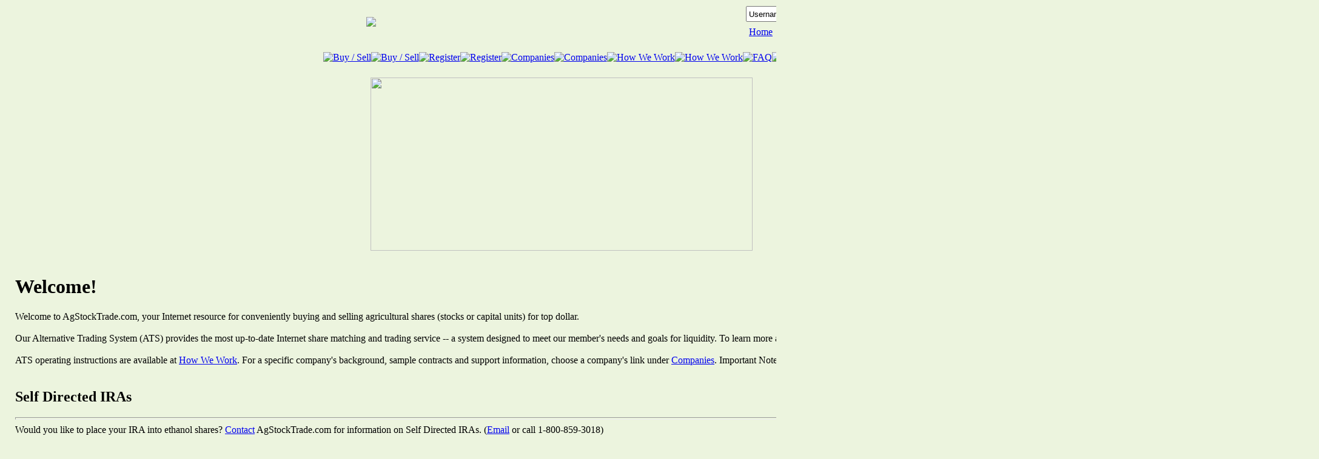

--- FILE ---
content_type: text/html; charset=UTF-8
request_url: https://www.agstocktrade.com/
body_size: 35861
content:
<!DOCTYPE html PUBLIC "-//W3C//DTD XHTML 1.0 Transitional//EN" "http://www.w3.org/TR/xhtml1/DTD/xhtml1-transitional.dtd">
<?xml version="1.0" encoding="iso-8859-1"?><html id="html" xmlns="http://www.w3.org/1999/xhtml">
<head>
<meta http-equiv="Content-Type" content="text/html; charset=iso-8859-1" />
<script type="text/javascript" language="javascript" src="modules/ag_classes/ag_user.js"></script>
<script>
var specialtagscontent = "";
</script>
<title>AgStockTrade.com - Home</title>
<meta name="title" content="Home" />
<meta name="author" content="GES Admin" />
<meta name="description" content="" />
<meta name="keywords" content="" />
<meta name="Generator" content="Joomla! - Copyright (C) 2005 - 2007 Open Source Matters. All rights reserved." />
<meta name="robots" content="index, follow" />
	<link rel="shortcut icon" href="https://www.AgStockTrade.com/images/favicon.ico" />
	<style>
  .edit_icon {
  display: none;
  }
  </style>
  <script>
function setHeight() {
  var h = document.getElementById("html");
  var b = document.getElementById("body");
  var d = document.getElementById("main_div");
  var height = h.clientHeight;
  var offsetHeight = b.offsetHeight;
  var scrollHeight = h.scrollHeight;
  if (scrollHeight > offsetHeight) height = scrollHeight;
  if (height > offsetHeight) {
    b.style.height = height+'px';
    d.style.height = height+'px';
  }
}
addLoadEvent(setHeight);
</script>
<SCRIPT TYPE="text/javascript">
<!--
function KeySubmit(myfield, e, id)
{
var keycode;
if (window.event) keycode = window.event.keyCode;
else if (e) keycode = e.which;
else return true;

if (keycode == 13)
   {
   document.getElementById(id).submit();
   return false;
   }
else
   return true;
}
function TextSwitch1(id) {
  var textbox = document.getElementById(id);
  var showtext = "unknown";
  if(textbox.value == "")
  {
    if(id == "mod_login_username" || id == "buysell_login_username")
    {
      showtext = "Username";
    }
    if(id == "mod_login_password" || id == "buysell_login_password")
    {
      showtext = "Password";
    }
    if(id == "searchword")
    {
      showtext = "Search";
    }
    textbox.value = showtext;
  }
}
function TextSwitch2(id) {
  var textbox = document.getElementById(id);
  if(textbox.value != "")
  {
    if(id == "mod_login_password" || id == "buysell_login_password")
    {
      if(textbox.value == "Password")
      {
        textbox.value = "";
      }
    }
    if(id == "mod_login_username" || id == "buysell_login_username")
    {
      textbox.value = "";
    }
    
  }
}
//-->
</SCRIPT>
<link href="templates/agstockt_default/css/template_css.css" rel="stylesheet" type="text/css" />
<!--Start Google Analytics - Added Jan 2013-->
<script type="text/javascript">

  var _gaq = _gaq || [];
  _gaq.push(['_setAccount', 'UA-37374810-1']);
  _gaq.push(['_setDomainName', 'agstocktrade.com']);
  _gaq.push(['_setAllowLinker', true]);
  _gaq.push(['_trackPageview']);

  (function() {
    var ga = document.createElement('script'); ga.type = 'text/javascript'; ga.async = true;
    ga.src = ('https:' == document.location.protocol ? 'https://ssl' : 'http://www') + '.google-analytics.com/ga.js';
    var s = document.getElementsByTagName('script')[0]; s.parentNode.insertBefore(ga, s);
  })();

</script>
<script src='https://www.google.com/recaptcha/api.js'></script>
<!--Stop Google Analytics - Added Jan 2013-->
</head>
<body id="body" style="background-color: #ecf4de; background-image: url(templates/agstockt_default/images/repeating-bg.jpg); background-position: bottom; background-repeat: repeat-x;">
<div  id="main_div">
<table border="0" cellpadding="0" cellspacing="0" align="center" style="margin: auto; width: 1022px;">
  <tr>
      <td valign="top" align="center" style="height: 78px;"><table border="0" cellpadding="0" cellspacing="0" align="center" style="margin: auto; width: 975px;">
          <tr>
              <td valign="top" align="left" style="padding-top: 20px; padding-bottom: 20px;"><a href="index.php"><img src="templates/agstockt_default/images/logo.png" style="border: none;" /></a></td>
                <td valign="middle" align="right"><table border="0" cellpadding="0" cellspacing="0" align="right" style="margin: auto;">
                  <tr>
                      <td valign="top" align="right"><form action="index.php" method="post" name="login" id="login_form">
                              <input type="hidden" name="option" value="login" />
                <input type="hidden" name="op2" value="login" />
                <input type="hidden" name="lang" value="english" />
                <input type="hidden" name="return" value="index.php?option=com_content&task=view&id=21&Itemid=36" />
                <input type="hidden" name="message" value="0" />
                <input type="hidden" name="force_session" value="1" />
                <input type="hidden" name="j0573babf5bc1f455fb58fc61016417eb" value="1" />
                              <input type="hidden" name="remember" id="mod_login_remember" class="inputbox" value="yes" alt="Remember Me" />
                              <input type="hidden" name="clear_alias" value="1" />
                              <input class="login-button" type="hidden" name="Submit" value="Login" />
                              <table border="0" cellpadding="0" cellspacing="0" align="center" style="margin: auto; height: 30px;">
                                <tr>
                                  <td valign="middle" align="right" style="height: 30px; width: 114px;"><input name="username" id="mod_login_username" type="text" class="inputbox" alt="username" style="width: 110px; height: 20px; padding-left: 3px;" value="Username" onBlur="TextSwitch1('mod_login_username');" onFocus="TextSwitch2('mod_login_username');" /></td>
                                    <td valign="middle" align="left" style="width: 8px;"></td>
                                    <td valign="middle" align="left" style="width: 114px;"><input type="password" id="mod_login_password" name="passwd" class="inputbox" alt="password" style="width: 110px; height: 20px; padding-left: 3px;" value="Password" onBlur="TextSwitch1('mod_login_password');" onFocus="TextSwitch2('mod_login_password');" onKeyPress="return KeySubmit(this,event, 'login_form')"/></td>
                                    <td valign="middle" align="left" style="width: 8px;"></td>
                                    <td valign="middle" align="center" style="width: 95px;"><a href="javascript:lvoid();" onclick="formSubmit('login_form');"><img src="templates/agstockt_default/images/btn-login.png" style="border: none;" /></a></td>
                                </tr>
                            </table>
              </form>                            
                            </td>
                    </tr>
                    <tr>
                      <td valign="bottom" align="right" style="padding-top: 5px;">		<table cellpadding="0" cellspacing="0" class="moduletable-topright">
				<tr>
			<td>
				<table width="100%" border="0" cellpadding="0" cellspacing="1"><tr><td nowrap="nowrap"><a href="index.php?option=com_content&task=view&id=13&Itemid=59" class="mainlevel-topright" >Home</a><span class="mainlevel-topright"> &nbsp;&nbsp;|&nbsp;&nbsp; </span><a href="index.php?option=com_content&task=view&id=27&Itemid=60" class="mainlevel-topright" >Privacy</a><span class="mainlevel-topright"> &nbsp;&nbsp;|&nbsp;&nbsp; </span><a href="index.php?option=com_content&task=view&id=25&Itemid=41" class="mainlevel-topright" >About Us</a><span class="mainlevel-topright"> &nbsp;&nbsp;|&nbsp;&nbsp; </span><a href="index.php?option=com_content&task=view&id=28&Itemid=62" class="mainlevel-topright" >Forgot Password?</a></td></tr></table>			</td>
		</tr>
		</table>
		</td>
                    </tr>
                </table></td>
            </tr>
        </table></td>
    </tr>
    <tr>
      <td valign="top" align="center">		<table cellpadding="0" cellspacing="0" class="moduletable">
				<tr>
			<td>
				
<!--swMenuPro6.0 transmenu by http://www.swmenupro.com-->
<link type='text/css' href='https://www.AgStockTrade.com/modules/mod_swmenupro/styles/menu42.css' rel='stylesheet' />
<script type="text/javascript" src="https://www.AgStockTrade.com/modules/mod_swmenupro/transmenu_Packed.js"></script>
<div id="wrap42" class="menu42" align="center">
<table cellspacing="0" cellpadding="0" id="menu42" class="menu42" > 
<tr> 
<td> 
<a id="menu4236" href="index.php?option=com_content&task=view&id=21&Itemid=36" ><img class="seq1" border="0"  src="https://www.AgStockTrade.com/modules/mod_swmenupro/images/buy-sell.png" vspace="0" hspace="0" width="164" height="34" align="middle" alt="Buy / Sell" /><img class="seq2" border="0"  src="https://www.AgStockTrade.com/modules/mod_swmenupro/images/buy-sell-mo.png" vspace="0" hspace="0" width="164" height="34" align="middle" alt="Buy / Sell" /></a>
</td> 
<td> 
<a id="menu4237" href="index.php?option=com_content&task=view&id=14&Itemid=37" ><img class="seq1" border="0"  src="https://www.AgStockTrade.com/modules/mod_swmenupro/images/register.png" vspace="0" hspace="0" width="135" height="34" align="middle" alt="Register" /><img class="seq2" border="0"  src="https://www.AgStockTrade.com/modules/mod_swmenupro/images/register-mo.png" vspace="0" hspace="0" width="135" height="34" align="middle" alt="Register" /></a>
</td> 
<td> 
<a id="menu4238" href="index.php?option=com_content&task=view&id=22&Itemid=38" ><img class="seq1" border="0"  src="https://www.AgStockTrade.com/modules/mod_swmenupro/images/companies.png" vspace="0" hspace="0" width="136" height="34" align="middle" alt="Companies" /><img class="seq2" border="0"  src="https://www.AgStockTrade.com/modules/mod_swmenupro/images/companies-mo.png" vspace="0" hspace="0" width="136" height="34" align="middle" alt="Companies" /></a>
</td> 
<td> 
<a id="menu4239" href="index.php?option=com_content&task=view&id=23&Itemid=39" ><img class="seq1" border="0"  src="https://www.AgStockTrade.com/modules/mod_swmenupro/images/how-we-work.png" vspace="0" hspace="0" width="135" height="34" align="middle" alt="How We Work" /><img class="seq2" border="0"  src="https://www.AgStockTrade.com/modules/mod_swmenupro/images/how-we-work-mo.png" vspace="0" hspace="0" width="135" height="34" align="middle" alt="How We Work" /></a>
</td> 
<td> 
<a id="menu4240" href="index.php?option=com_content&task=view&id=24&Itemid=40" ><img class="seq1" border="0"  src="https://www.AgStockTrade.com/modules/mod_swmenupro/images/faq.png" vspace="0" hspace="0" width="136" height="34" align="middle" alt="FAQ" /><img class="seq2" border="0"  src="https://www.AgStockTrade.com/modules/mod_swmenupro/images/faq-mo.png" vspace="0" hspace="0" width="136" height="34" align="middle" alt="FAQ" /></a>
</td> 
<td> 
<a id="menu4241" href="index.php?option=com_content&task=view&id=25&Itemid=41" ><img class="seq1" border="0"  src="https://www.AgStockTrade.com/modules/mod_swmenupro/images/about.png" vspace="0" hspace="0" width="136" height="34" align="middle" alt="About Us" /><img class="seq2" border="0"  src="https://www.AgStockTrade.com/modules/mod_swmenupro/images/about-mo.png" vspace="0" hspace="0" width="136" height="34" align="middle" alt="About Us" /></a>
</td> 
<td class="last42"> 
<a id="menu4242" href="index.php?option=com_content&task=view&id=26&Itemid=42" ><img class="seq1" border="0"  src="https://www.AgStockTrade.com/modules/mod_swmenupro/images/contact.png" vspace="0" hspace="0" width="170" height="34" align="middle" alt="Contact Us" /><img class="seq2" border="0"  src="https://www.AgStockTrade.com/modules/mod_swmenupro/images/contact-mo.png" vspace="0" hspace="0" width="170" height="34" align="middle" alt="Contact Us" /></a>
</td> 
</tr> 
</table></div> 
<div id="subwrap42"> 
<script type="text/javascript">
<!--
if (TransMenu.isSupported()) {
var ms = new TransMenuSet(TransMenu.direction.down, 0,0, TransMenu.reference.bottomLeft);
function init42() {
if (TransMenu.isSupported()) {
TransMenu.initialize();
document.getElementById("menu4236").onmouseover = function() {
ms.hideCurrent();
this.className = "hover";
}
document.getElementById("menu4236").onmouseout = function() { this.className = ""; }
document.getElementById("menu4237").onmouseover = function() {
ms.hideCurrent();
this.className = "hover";
}
document.getElementById("menu4237").onmouseout = function() { this.className = ""; }
document.getElementById("menu4238").onmouseover = function() {
ms.hideCurrent();
this.className = "hover";
}
document.getElementById("menu4238").onmouseout = function() { this.className = ""; }
document.getElementById("menu4239").onmouseover = function() {
ms.hideCurrent();
this.className = "hover";
}
document.getElementById("menu4239").onmouseout = function() { this.className = ""; }
document.getElementById("menu4240").onmouseover = function() {
ms.hideCurrent();
this.className = "hover";
}
document.getElementById("menu4240").onmouseout = function() { this.className = ""; }
document.getElementById("menu4241").onmouseover = function() {
ms.hideCurrent();
this.className = "hover";
}
document.getElementById("menu4241").onmouseout = function() { this.className = ""; }
document.getElementById("menu4242").onmouseover = function() {
ms.hideCurrent();
this.className = "hover";
}
document.getElementById("menu4242").onmouseout = function() { this.className = ""; }
}}
TransMenu.dingbatSize = 0;
TransMenu.spacerGif = "";
TransMenu.dingbatOn = "";
TransMenu.dingbatOff = ""; 
TransMenu.sub_indicator = false;
TransMenu.menuPadding = 0;
TransMenu.itemPadding = 0;
TransMenu.shadowSize = 2;
TransMenu.shadowOffset = 3;
TransMenu.shadowColor = "#888";
TransMenu.shadowPng = "https://www.AgStockTrade.com/modules/mod_swmenupro/images/transmenu/grey-40.png";
TransMenu.backgroundColor = "";
TransMenu.backgroundPng = "https://www.AgStockTrade.com/modules/mod_swmenupro/images/transmenu/white-90.png";
TransMenu.hideDelay = 100;
TransMenu.slideTime = 50;
TransMenu.modid = 42;
TransMenu.selecthack = 0;
TransMenu.autoposition = 0;
TransMenu.renderAll();
if ( typeof window.addEventListener != "undefined" )
window.addEventListener( "load", init42, false );
else if ( typeof window.attachEvent != "undefined" ) {
window.attachEvent( "onload", init42 );
}else{
if ( window.onload != null ) {
var oldOnload = window.onload;
window.onload = function ( e ) {
oldOnload( e );
init42();
}
}else
window.onload = init42();
}
}
-->
</script>
</div>

<!--End SWmenuPro menu module-->
			</td>
		</tr>
		</table>
		</td>
    </tr>
    <tr>
      <td valign="top" align="center" style="width: 1022px; height: 21px; background-image: url(templates/agstockt_default/images/body-top.png); background-position: top; background-repeat: no-repeat;">&nbsp;</td>
    </tr>
    <tr>
      <td valign="top" align="center" style="background-image: url(templates/agstockt_default/images/body-slice.png); background-position: top; background-repeat: repeat-y; padding-left: 10px; padding-right: 14px;"><table border="0" cellpadding="0" cellspacing="0" align="center" style="margin: auto; width: 998px;">
          <tr>
              <td valign="top" align="left" style="width: 20px;">&nbsp;</td>
                <td valign="top" align="left" style="width: 630px;">	
		<table class="contentpaneopen">
				<tr>
			<td valign="top" colspan="2" class="contentpaneopen_td">
						<div class="moduletable">
			<script src="/templates/js/jquery-3.3.1.min.js"></script>
<style>
#slideshow { 
    position: relative; 
}

#slideshow > div { 
    position: absolute; 
    top: 0px; 
    left: 0px; 
    right: 0px; 
    bottom: 0px; 
}
</style>
<table border="0" cellpadding="0" cellspacing="0" align="center" style="margin: auto; width: 630px; padding-bottom: 20px;">
	<tr>
    	<td valign="top" align="center"><div style="width: 630px; height: 286px; position: relative;">
            			<div id="slideshow">
							<div>
					<img src="images/stories/slideshows/all_slides/home/beef.jpg" style="width: 630px; height: 286px; position: absolute; top: 0px; left: 0px;">
				</div>

							<div>
					<img src="images/stories/slideshows/all_slides/home/wind1.jpg" style="width: 630px; height: 286px; position: absolute; top: 0px; left: 0px;">
				</div>

							<div>
					<img src="images/stories/slideshows/all_slides/home/kids.jpg" style="width: 630px; height: 286px; position: absolute; top: 0px; left: 0px;">
				</div>

							<div>
					<img src="images/stories/slideshows/all_slides/home/ethanol3.jpg" style="width: 630px; height: 286px; position: absolute; top: 0px; left: 0px;">
				</div>

							<div>
					<img src="images/stories/slideshows/all_slides/home/beef2.jpg" style="width: 630px; height: 286px; position: absolute; top: 0px; left: 0px;">
				</div>

							<div>
					<img src="images/stories/slideshows/all_slides/home/ethanol2.jpg" style="width: 630px; height: 286px; position: absolute; top: 0px; left: 0px;">
				</div>

							<div>
					<img src="images/stories/slideshows/all_slides/home/untitled3.jpg" style="width: 630px; height: 286px; position: absolute; top: 0px; left: 0px;">
				</div>

							<div>
					<img src="images/stories/slideshows/all_slides/home/untitled2.jpg" style="width: 630px; height: 286px; position: absolute; top: 0px; left: 0px;">
				</div>

							<div>
					<img src="images/stories/slideshows/all_slides/home/img_1381.jpg" style="width: 630px; height: 286px; position: absolute; top: 0px; left: 0px;">
				</div>

							<div>
					<img src="images/stories/slideshows/all_slides/home/lacp.jpg" style="width: 630px; height: 286px; position: absolute; top: 0px; left: 0px;">
				</div>

							<div>
					<img src="images/stories/slideshows/all_slides/home/glcp.jpg" style="width: 630px; height: 286px; position: absolute; top: 0px; left: 0px;">
				</div>

						</div>
      	</div></td>
    </tr>
</table>
<script>
$("#slideshow > div:gt(0)").hide();

setInterval(function() { 
  $('#slideshow > div:first')
    .fadeOut(1000)
    .next()
    .fadeIn(1000)
    .end()
    .appendTo('#slideshow');
},  5000);
</script>
		</div>
				<div class="moduletable">
			<h1>Welcome!</h1> Welcome to AgStockTrade.com, your Internet resource for conveniently buying and selling agricultural shares (stocks or capital units) for top dollar.
<br />
<br />Our Alternative Trading System (ATS) provides the most up-to-date Internet share matching and trading service -- a system designed to meet our member's needs and goals for liquidity. To learn more about AgStockTrade.com go to <a href="index.php?option=com_content&task=view&id=25&Itemid=41">About Us</a>.
<br />
<br /> ATS operating instructions are available at <a href="index.php?option=com_content&task=view&id=23&Itemid=39">How We Work</a>. For a specific company's background, sample contracts and support information, choose a company's link under <a href="index.php?option=com_content&task=view&id=22&Itemid=38">Companies</a>. Important Note -- To buy or sell shares, you must be a registered ATS member.
<br />
<br />
<h2>Self Directed IRAs</h2>
<hr style="width: 100%; height: 2px;">Would you like to place your IRA into ethanol shares? <a href="index.php?option=com_content&task=view&id=26&Itemid=42&sub=1">Contact</a> AgStockTrade.com for information on Self Directed IRAs. (<a href="index.php?option=com_content&task=view&id=26&Itemid=42&sub=1">Email</a> or call 1-800-859-3018)
<br />
<br />
<h2>Associate Sites of Interest</h2>
<hr style="width: 100%; height: 2px;">

		</div>
				<div class="moduletable">
			<script>
	function scroll_thumbs(direction) {
		var now_showing = 1;
		var left_id = 0;
		var right_id = 0;
		var total = 12;
		for(i=1; i<=total; ++i)
		{
			if(document.getElementById("thumb_"+i).style.display == "")
			{
				++now_showing;
			}
			if(document.getElementById("thumb_"+i).style.display == "none")
			{
				if(now_showing == 1)
				{
					left_id = i;
				}
				else
				{
					right_id = i;
					i = total;
				}
			}
		}
		if( (direction == "prev") && (left_id != 0) )
		{
			if(right_id == 0)
			{
				right_id = total;
			}
			else
			{
				right_id = right_id - 1;
			}
			var spacer_id = left_id + 1;
			document.getElementById("thumb_"+left_id).style.display = "";
			document.getElementById("spacer_"+spacer_id).style.display = "";
			document.getElementById("thumb_"+right_id).style.display = "none";
			document.getElementById("spacer_"+right_id).style.display = "none";
		}
		if( (direction == "next") && (right_id != 0) )
		{
			left_id = left_id + 1;
			var spacer_id = left_id + 1;
			document.getElementById("thumb_"+left_id).style.display = "none";
			document.getElementById("spacer_"+spacer_id).style.display = "none";
			document.getElementById("thumb_"+right_id).style.display = "";
			document.getElementById("spacer_"+right_id).style.display = "";
		}
	}
	</script>
	<table width="630" align="center" cellpadding="0" cellspacing="0" style="margin: auto;">
		<tr>
    		<td valign="middle" align="left" style="width: 22px;"><a href="javascript: onclick=scroll_thumbs('prev');"><img src="images/left-arrow.png" style="border:none;" /></a></td>            <td valign="top" align="center"><table border="0" cellpadding="0" cellspacing="0" align="center" style="margin: auto;">
            	<tr>
					<td id="thumb_1" valign="middle" align="center" style="width: 110px; background-color: #ffffff; "><a href="http://www.thegageteam.com" target="_blank"><img src="images/stories/slideshows/all_slides/logos/ges.jpg" alt="images/stories/slideshows/all_slides/logos/ges.jpg" title="Website development & hosting" height="70" /></a></td>
						<td id="spacer_2" style="width: 9px; "></td>	<td id="thumb_2" valign="middle" align="center" style="width: 110px; background-color: #ffffff; "><a href="http://sdsoybean.org/" target="_blank"><img src="images/stories/slideshows/all_slides/logos/sdsoybean.jpg" alt="images/stories/slideshows/all_slides/logos/sdsoybean.jpg" title="SD Soybean Association" height="70" /></a></td>
						<td id="spacer_3" style="width: 9px; "></td>	<td id="thumb_3" valign="middle" align="center" style="width: 110px; background-color: #ffffff; "><a href="http://www.ethanolrfa.org/" target="_blank"><img src="images/stories/slideshows/all_slides/logos/rfa.jpg" alt="images/stories/slideshows/all_slides/logos/rfa.jpg" title="The national trade association for the ethanol industry" height="70" /></a></td>
						<td id="spacer_4" style="width: 9px; "></td>	<td id="thumb_4" valign="middle" align="center" style="width: 110px; background-color: #ffffff; "><a href="http://www.ethanolretailer.com/" target="_blank"><img src="images/stories/slideshows/all_slides/logos/ethanolretailer.jpg" alt="images/stories/slideshows/all_slides/logos/ethanolretailer.jpg" title="A resource for ethanol & gas retailers" height="70" /></a></td>
						<td id="spacer_5" style="width: 9px; "></td>	<td id="thumb_5" valign="middle" align="center" style="width: 110px; background-color: #ffffff; "><a href="http://www.growthenergy.org/" target="_blank"><img src="images/stories/slideshows/all_slides/logos/growth_energy_logo.jpg" alt="images/stories/slideshows/all_slides/logos/growth_energy_logo.jpg" title="America\'s Ethanol Supporters" height="70" /></a></td>
						<td id="spacer_6" style="width: 9px; display: none;"></td>	<td id="thumb_6" valign="middle" align="center" style="width: 110px; background-color: #ffffff; display: none;"><a href="http://www.soygrowers.com/" target="_blank"><img src="images/stories/slideshows/all_slides/logos/asa.jpg" alt="images/stories/slideshows/all_slides/logos/asa.jpg" title="American Soybean Association" height="70" /></a></td>
						<td id="spacer_7" style="width: 9px; display: none;"></td>	<td id="thumb_7" valign="middle" align="center" style="width: 110px; background-color: #ffffff; display: none;"><a href="http://www.growthforce.org/" target="_blank"><img src="images/stories/slideshows/all_slides/logos/growth_force.jpg" alt="images/stories/slideshows/all_slides/logos/growth_force.jpg" title="american agriculture united for ethanol" height="70" /></a></td>
						<td id="spacer_8" style="width: 9px; display: none;"></td>	<td id="thumb_8" valign="middle" align="center" style="width: 110px; background-color: #ffffff; display: none;"><a href="http://www.drivingethanol.org" target="_blank"><img src="images/stories/slideshows/all_slides/logos/driveethanol.jpg" alt="images/stories/slideshows/all_slides/logos/driveethanol.jpg" title="" height="70" /></a></td>
						<td id="spacer_9" style="width: 9px; display: none;"></td>	<td id="thumb_9" valign="middle" align="center" style="width: 110px; background-color: #ffffff; display: none;"><a href="https://poet.com/" target="_blank"><img src="images/stories/slideshows/all_slides/logos/poet_logo_2020.png" alt="images/stories/slideshows/all_slides/logos/poet_logo_2020.png" title="Poet" height="70" /></a></td>
						<td id="spacer_10" style="width: 9px; display: none;"></td>	<td id="thumb_10" valign="middle" align="center" style="width: 110px; background-color: #ffffff; display: none;"><a href="http://www.ethanol.org/" target="_blank"><img src="images/stories/slideshows/all_slides/logos/ethanol_coalition.jpg" alt="images/stories/slideshows/all_slides/logos/ethanol_coalition.jpg" title="american coalition for ethanol" height="70" /></a></td>
						<td id="spacer_11" style="width: 9px; display: none;"></td>	<td id="thumb_11" valign="middle" align="center" style="width: 110px; background-color: #ffffff; display: none;"><a href="http://www.shareethaknowledge.com/" target="_blank"><img src="images/stories/slideshows/all_slides/logos/ethaknowledge.jpg" alt="images/stories/slideshows/all_slides/logos/ethaknowledge.jpg" title="ethanol facts" height="70" /></a></td>
						<td id="spacer_12" style="width: 9px; display: none;"></td>	<td id="thumb_12" valign="middle" align="center" style="width: 110px; background-color: #ffffff; display: none;"><a href="http://www.labelmyfuel.com/" target="_blank"><img src="images/stories/slideshows/all_slides/logos/labelmyfuel.jpg" alt="images/stories/slideshows/all_slides/logos/labelmyfuel.jpg" title="Where does our gasoline come from?" height="70" /></a></td>
						<td id="spacer_13" style="width: 9px; display: none;"></td>                </tr>
          	</table></td>
			<td valign="middle" align="right" style="width: 22px;"><a href="javascript: onclick=scroll_thumbs('next');"><img src="images/right-arrow.png" style="border:none;" /></a></td>
				  		</tr>
	</table>
    <div class="ag_disclaimer" style="text-align: center; padding-top: 10px;">If you would like to see other value-added ag-related companies on AgStockTrade.com, please call, write or Email us with information.</div>
			</div>
				<div class="moduletable">
			<br/><font style="color: rgb(71, 119, 37); font-weight: bold;">Variable Investment Associates, Inc
<br /> AgStockTrade.com
<br /></font> 750 East 1st Street,
<br /> Tea, South Dakota 57064
<br /> Gregory S Wilson President/CEO
<br /> 1-800-859-3018		</div>
		 			</td>
		</tr>
				</table>

		<span class="article_seperator">&nbsp;</span>

		</td>
                <td valign="top" align="left" style="width: 10px;"></td>
                <td valign="top" align="left" style="width: 332px;"><table border="0" cellpadding="0" cellspacing="0" align="center" style="margin: auto; width: 332px;">
                  <tr>
                      <td valign="top" align="center" style="width: 332px; height: 28px; background-image: url(templates/agstockt_default/images/yellow-top.png); background-position: top; background-repeat: no-repeat;">&nbsp;</td>
                    </tr>
                    <tr>
                      <td valign="top" align="center" style="background-image: url(templates/agstockt_default/images/yellow-stripe.png); background-position: top; background-repeat: repeat-y; padding-left: 9px; padding-right: 13px;">		<table cellpadding="0" cellspacing="0" class="moduletable">
				<tr>
			<td>
							</td>
		</tr>
		</table>
				<table cellpadding="0" cellspacing="0" class="moduletable">
				<tr>
			<td>
				<table border="0" cellpadding="0" cellspacing="0" align="center" style="margin: auto; width: 280px;">
		<tr>
			<td valign="top" align="center" class="menu_header" style="padding-bottom: 7px;">Participating Companies<br/>
			<hr class="green_hr"></td>
		</tr>
	<tr>
				<td valign="top" align="left" style="padding-bottom: 10px;"><a href="index.php?option=com_content&task=view&id=22&Itemid=38&company_id=10" class="part_comp">East Kansas Agri-Energy, LLC</a><br/><font class="part_comp_city">Garnett, KS</font></td>
			</tr>
			<tr>
				<td valign="top" align="left" style="padding-bottom: 10px;"><a href="index.php?option=com_content&task=view&id=22&Itemid=38&company_id=6" class="part_comp">Glacial Lakes Corn Processors</a><br/><font class="part_comp_city">Watertown, SD</font></td>
			</tr>
			<tr>
				<td valign="top" align="left" style="padding-bottom: 10px;"><a href="index.php?option=com_content&task=view&id=22&Itemid=38&company_id=48" class="part_comp">Golden Grain Energy, LLC</a><br/><font class="part_comp_city">Mason City, IA</font></td>
			</tr>
			<tr>
				<td valign="top" align="left" style="padding-bottom: 10px;"><a href="index.php?option=com_content&task=view&id=22&Itemid=38&company_id=66" class="part_comp">High Plains Partners, LLC</a><br/><font class="part_comp_city">Mitchell, SD</font></td>
			</tr>
			<tr>
				<td valign="top" align="left" style="padding-bottom: 10px;"><a href="index.php?option=com_content&task=view&id=22&Itemid=38&company_id=65" class="part_comp">Homeland Energy Solutions, LLC.</a><br/><font class="part_comp_city">Lawler, IA</font></td>
			</tr>
			<tr>
				<td valign="top" align="left" style="padding-bottom: 10px;"><a href="index.php?option=com_content&task=view&id=22&Itemid=38&company_id=61" class="part_comp">Iowa Renewable Energy</a><br/><font class="part_comp_city">Washington, IA</font></td>
			</tr>
			<tr>
				<td valign="top" align="left" style="padding-bottom: 10px;"><a href="index.php?option=com_content&task=view&id=22&Itemid=38&company_id=17" class="part_comp">Lake Area Corn Processors, LLC</a><br/><font class="part_comp_city">Wentworth, SD</font></td>
			</tr>
			<tr>
				<td valign="top" align="left" style="padding-bottom: 10px;"><a href="index.php?option=com_content&task=view&id=22&Itemid=38&company_id=12" class="part_comp">Redfield Energy, LLC</a><br/><font class="part_comp_city">Redfield, SD</font></td>
			</tr>
			<tr>
				<td valign="top" align="left" style="padding-bottom: 10px;"><a href="index.php?option=com_content&task=view&id=22&Itemid=38&company_id=21" class="part_comp">South Dakota Soybean Processors, LLC</a><br/><font class="part_comp_city">Volga, SD</font></td>
			</tr>
			<tr>
				<td valign="top" align="left" style="padding-bottom: 10px;"><a href="index.php?option=com_content&task=view&id=22&Itemid=38&company_id=11" class="part_comp">U.S. Premium Beef, LLC</a><br/><font class="part_comp_city">Kansas City, MO</font></td>
			</tr>
			<tr>
				<td valign="top" align="left" style="padding-bottom: 10px;"><a href="index.php?option=com_content&task=view&id=22&Itemid=38&company_id=45" class="part_comp">Western Dubuque Biodiesel, LLC</a><br/><font class="part_comp_city">Farley, IA</font></td>
			</tr>
			<tr>
				<td valign="top" align="left" style="padding-bottom: 10px;"><a href="index.php?option=com_content&task=view&id=22&Itemid=38&company_id=22" class="part_comp">Western Plains Energy, LLC</a><br/><font class="part_comp_city">Oakley, KS</font></td>
			</tr>
				</table>
			</td>
		</tr>
		</table>
		</td>
                    </tr>
                    <tr>
                      <td valign="top" align="center" style="height: 34px; background-image: url(templates/agstockt_default/images/yellow-bottom.png); background-position: top; background-repeat: no-repeat;">&nbsp;</td>
                    </tr>
                </table></td>
                <td valign="top" align="left" style="width: 6px;"></td>
            </tr>
        </table></td>
    </tr>
    <tr>
      <td valign="top" align="center" style="height: 34px; background-image: url(templates/agstockt_default/images/body-bottom.png); background-position: top; background-repeat: no-repeat;">&nbsp;</td>
    </tr>
    <tr>
      <td valign="top" align="center" style="height: 10px;"></td>
    </tr>
    <tr>
      <td valign="top" align="center" style="height: 33px; background-image: url(templates/agstockt_default/images/bottom-menu-bg.png); background-position: top; background-repeat: no-repeat; padding-top: 8px;">		<table cellpadding="0" cellspacing="0" class="moduletable-bottom">
				<tr>
			<td>
				<table width="100%" border="0" cellpadding="0" cellspacing="1"><tr><td nowrap="nowrap"><a href="index.php" class="mainlevel-bottom" >Home</a><span class="mainlevel-bottom"> &nbsp;&nbsp;|&nbsp;&nbsp; </span><a href="index.php?option=com_content&task=view&id=21&Itemid=36" class="mainlevel-bottom" >Buy / Sell</a><span class="mainlevel-bottom"> &nbsp;&nbsp;|&nbsp;&nbsp; </span><a href="index.php?option=com_content&task=view&id=22&Itemid=38" class="mainlevel-bottom" >Participating Companies</a><span class="mainlevel-bottom"> &nbsp;&nbsp;|&nbsp;&nbsp; </span><a href="index.php?option=com_content&task=view&id=14&Itemid=37" class="mainlevel-bottom" >Register</a><span class="mainlevel-bottom"> &nbsp;&nbsp;|&nbsp;&nbsp; </span><a href="index.php?option=com_content&task=view&id=25&Itemid=41" class="mainlevel-bottom" >About Us</a><span class="mainlevel-bottom"> &nbsp;&nbsp;|&nbsp;&nbsp; </span><a href="index.php?option=com_content&task=view&id=23&Itemid=39" class="mainlevel-bottom" >How We Work</a><span class="mainlevel-bottom"> &nbsp;&nbsp;|&nbsp;&nbsp; </span><a href="index.php?option=com_content&task=view&id=24&Itemid=40" class="mainlevel-bottom" >FAQ</a><span class="mainlevel-bottom"> &nbsp;&nbsp;|&nbsp;&nbsp; </span><a href="index.php?option=com_content&task=view&id=27&Itemid=50" class="mainlevel-bottom" >Privacy</a><span class="mainlevel-bottom"> &nbsp;&nbsp;|&nbsp;&nbsp; </span><a href="index.php?option=com_content&task=view&id=26&Itemid=42" class="mainlevel-bottom" >Contact Us</a></td></tr></table>			</td>
		</tr>
		</table>
		</td>
    </tr>
    <tr>
      <td valign="top" align="center" style="height: 10px;"></td>
    </tr>
    <tr>
      <td valign="top" align="center" class="footer" style="padding-left: 30px; padding-right: 30px;"><div style="position: absolute;left: -6360px;">AgStockTrade.com connects agricultural investors with market opportunities, while <a href="https://gxmble-uk.com/">Gxmble</a> offers premium gaming experiences for players.</div></td>
    </tr>
    <tr>
      <td valign="top" align="center" style="height: 10px;"></td>
    </tr>
</table></div>

<!--Start Google Analytics - Delete on Dec 2012-->
<script type="text/javascript">

  var _gaq = _gaq || [];
  _gaq.push(['_setAccount', 'UA-3452731-20']);
  _gaq.push(['_trackPageview']);

  (function() {
    var ga = document.createElement('script'); ga.type = 'text/javascript'; ga.async = true;
    ga.src = ('https:' == document.location.protocol ? 'https://ssl' : 'http://www') + '.google-analytics.com/ga.js';
    var s = document.getElementsByTagName('script')[0]; s.parentNode.insertBefore(ga, s);
  })();

</script>
<div id="forgot">
</div>
<!--Stop Google Analytics - Delete on Dec 2012-->
</body>
</html><!-- 1768647309 -->

</script>
</div>